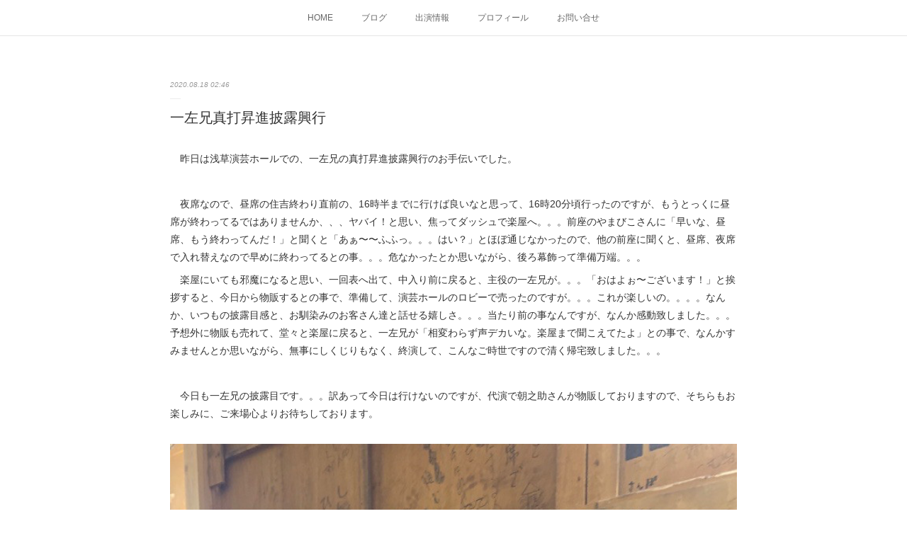

--- FILE ---
content_type: text/html; charset=utf-8
request_url: https://www.makure-ichizo.com/posts/9516924
body_size: 11736
content:
<!doctype html>

            <html lang="ja" data-reactroot=""><head><meta charSet="UTF-8"/><meta http-equiv="X-UA-Compatible" content="IE=edge"/><meta name="viewport" content="width=device-width,user-scalable=no,initial-scale=1.0,minimum-scale=1.0,maximum-scale=1.0"/><title data-react-helmet="true">一左兄真打昇進披露興行 | まくれ！！一蔵 －春風亭一蔵 公式サイト－</title><link data-react-helmet="true" rel="canonical" href="https://www.makure-ichizo.com/posts/9516924/"/><meta name="description" content="　昨日は浅草演芸ホールでの、一左兄の真打昇進披露興行のお手伝いでした。　夜席なので、昼席の住吉終わり直前の、16時半までに行けば良いなと思って、16時20分頃行ったのですが、もうとっくに昼席が終わって"/><meta property="fb:app_id" content="522776621188656"/><meta property="og:url" content="https://www.makure-ichizo.com/posts/9516924"/><meta property="og:type" content="article"/><meta property="og:title" content="一左兄真打昇進披露興行"/><meta property="og:description" content="　昨日は浅草演芸ホールでの、一左兄の真打昇進披露興行のお手伝いでした。　夜席なので、昼席の住吉終わり直前の、16時半までに行けば良いなと思って、16時20分頃行ったのですが、もうとっくに昼席が終わって"/><meta property="og:image" content="https://cdn.amebaowndme.com/madrid-prd/madrid-web/images/sites/202974/b10826e680dbbffdef7bf7a267cf8521_ba0af01671e239ecc60bd61b1380baf4.jpg"/><meta property="og:site_name" content="まくれ！！一蔵 －春風亭一蔵 公式サイト－"/><meta property="og:locale" content="ja_JP"/><meta name="twitter:card" content="summary_large_image"/><meta name="twitter:site" content="@amebaownd"/><meta name="twitter:title" content="一左兄真打昇進披露興行 | まくれ！！一蔵 －春風亭一蔵 公式サイト－"/><meta name="twitter:description" content="　昨日は浅草演芸ホールでの、一左兄の真打昇進披露興行のお手伝いでした。　夜席なので、昼席の住吉終わり直前の、16時半までに行けば良いなと思って、16時20分頃行ったのですが、もうとっくに昼席が終わって"/><meta name="twitter:image" content="https://cdn.amebaowndme.com/madrid-prd/madrid-web/images/sites/202974/b10826e680dbbffdef7bf7a267cf8521_ba0af01671e239ecc60bd61b1380baf4.jpg"/><meta name="twitter:app:id:iphone" content="911640835"/><meta name="twitter:app:url:iphone" content="amebaownd://public/sites/202974/posts/9516924"/><meta name="twitter:app:id:googleplay" content="jp.co.cyberagent.madrid"/><meta name="twitter:app:url:googleplay" content="amebaownd://public/sites/202974/posts/9516924"/><meta name="twitter:app:country" content="US"/><link rel="amphtml" href="https://amp.amebaownd.com/posts/9516924"/><link rel="alternate" type="application/rss+xml" title="まくれ！！一蔵 －春風亭一蔵 公式サイト－" href="https://www.makure-ichizo.com/rss.xml"/><link rel="alternate" type="application/atom+xml" title="まくれ！！一蔵 －春風亭一蔵 公式サイト－" href="https://www.makure-ichizo.com/atom.xml"/><link rel="sitemap" type="application/xml" title="Sitemap" href="/sitemap.xml"/><link href="https://static.amebaowndme.com/madrid-frontend/css/user.min-a66be375c.css" rel="stylesheet" type="text/css"/><link href="https://static.amebaowndme.com/madrid-frontend/css/malia/index.min-a66be375c.css" rel="stylesheet" type="text/css"/><link rel="icon" href="https://static.amebaowndme.com/madrid-frontend/images/app/common/favicon.ico"/><style id="site-colors" charSet="UTF-8">.u-nav-clr {
  color: #666666;
}
.u-nav-bdr-clr {
  border-color: #666666;
}
.u-nav-bg-clr {
  background-color: #ffffff;
}
.u-nav-bg-bdr-clr {
  border-color: #ffffff;
}
.u-site-clr {
  color: #333333;
}
.u-base-bg-clr {
  background-color: #ffffff;
}
.u-btn-clr {
  color: #bbbbbb;
}
.u-btn-clr:hover,
.u-btn-clr--active {
  color: rgba(187,187,187, 0.7);
}
.u-btn-clr--disabled,
.u-btn-clr:disabled {
  color: rgba(187,187,187, 0.5);
}
.u-btn-bdr-clr {
  border-color: #cccccc;
}
.u-btn-bdr-clr:hover,
.u-btn-bdr-clr--active {
  border-color: rgba(204,204,204, 0.7);
}
.u-btn-bdr-clr--disabled,
.u-btn-bdr-clr:disabled {
  border-color: rgba(204,204,204, 0.5);
}
.u-btn-bg-clr {
  background-color: #cccccc;
}
.u-btn-bg-clr:hover,
.u-btn-bg-clr--active {
  background-color: rgba(204,204,204, 0.7);
}
.u-btn-bg-clr--disabled,
.u-btn-bg-clr:disabled {
  background-color: rgba(204,204,204, 0.5);
}
.u-txt-clr {
  color: #333333;
}
.u-txt-clr--lv1 {
  color: rgba(51,51,51, 0.7);
}
.u-txt-clr--lv2 {
  color: rgba(51,51,51, 0.5);
}
.u-txt-clr--lv3 {
  color: rgba(51,51,51, 0.3);
}
.u-txt-bg-clr {
  background-color: #eaeaea;
}
.u-lnk-clr,
.u-clr-area a {
  color: #72b1b3;
}
.u-lnk-clr:visited,
.u-clr-area a:visited {
  color: rgba(114,177,179, 0.7);
}
.u-lnk-clr:hover,
.u-clr-area a:hover {
  color: rgba(114,177,179, 0.5);
}
.u-ttl-blk-clr {
  color: #333333;
}
.u-ttl-blk-bdr-clr {
  border-color: #333333;
}
.u-ttl-blk-bdr-clr--lv1 {
  border-color: #d6d6d6;
}
.u-bdr-clr {
  border-color: #ebebeb;
}
.u-acnt-bdr-clr {
  border-color: #ffffff;
}
.u-acnt-bg-clr {
  background-color: #ffffff;
}
body {
  background-color: #ffffff;
}
blockquote {
  color: rgba(51,51,51, 0.7);
  border-left-color: #ebebeb;
};</style><style id="user-css" charSet="UTF-8">;</style><style media="screen and (max-width: 800px)" id="user-sp-css" charSet="UTF-8">;</style><script>
              (function(i,s,o,g,r,a,m){i['GoogleAnalyticsObject']=r;i[r]=i[r]||function(){
              (i[r].q=i[r].q||[]).push(arguments)},i[r].l=1*new Date();a=s.createElement(o),
              m=s.getElementsByTagName(o)[0];a.async=1;a.src=g;m.parentNode.insertBefore(a,m)
              })(window,document,'script','//www.google-analytics.com/analytics.js','ga');
            </script></head><body id="mdrd-a66be375c" class="u-txt-clr u-base-bg-clr theme-malia plan-premium hide-owndbar "><noscript><iframe src="//www.googletagmanager.com/ns.html?id=GTM-PXK9MM" height="0" width="0" style="display:none;visibility:hidden"></iframe></noscript><script>
            (function(w,d,s,l,i){w[l]=w[l]||[];w[l].push({'gtm.start':
            new Date().getTime(),event:'gtm.js'});var f=d.getElementsByTagName(s)[0],
            j=d.createElement(s),dl=l!='dataLayer'?'&l='+l:'';j.async=true;j.src=
            '//www.googletagmanager.com/gtm.js?id='+i+dl;f.parentNode.insertBefore(j,f);
            })(window,document, 'script', 'dataLayer', 'GTM-PXK9MM');
            </script><div id="content"><div class="page" data-reactroot=""><div class="page__outer"><div class="page__inner u-base-bg-clr"><div role="navigation" class="common-header__outer u-nav-bg-clr"><input type="checkbox" id="header-switch" class="common-header__switch"/><div class="common-header"><div class="common-header__inner js-nav-overflow-criterion"><ul class="common-header__nav common-header-nav"><li class="common-header-nav__item js-nav-item "><a target="" class="u-nav-clr" href="/">HOME</a></li><li class="common-header-nav__item js-nav-item "><a target="" class="u-nav-clr" href="/pages/638473/blog">ブログ</a></li><li class="common-header-nav__item js-nav-item "><a target="" class="u-nav-clr" href="/pages/642080/page_201609151854">出演情報</a></li><li class="common-header-nav__item js-nav-item "><a target="" class="u-nav-clr" href="/pages/638474/menu">プロフィール</a></li><li class="common-header-nav__item js-nav-item "><a target="" class="u-nav-clr" href="/pages/640686/page_201609142320">お問い合せ</a></li></ul></div><label class="common-header__more u-nav-bdr-clr" for="header-switch"><span class="u-nav-bdr-clr"><span class="u-nav-bdr-clr"><span class="u-nav-bdr-clr"></span></span></span></label></div></div><div><div role="main" class="page__main-outer u-base-bg-clr"><div class="page__main page__main--blog-detail"><div class="section"><div class="page__main--blog-detail"><div class="blog-article-outer"><article class="blog-article"><div class="blog-article__inner"><div class="blog-article__header"><time class="blog-article__date u-txt-clr u-txt-clr--lv2 u-bdr-clr" dateTime="2020-08-18T02:46:30Z">2020.08.18 02:46</time></div><div class="blog-article__content"><div class="blog-article__title blog-title"><h1 class="blog-title__text u-txt-clr">一左兄真打昇進披露興行</h1></div><div class="blog-article__body blog-body"><div class="blog-body__item"><div><div class="blog-body__text u-txt-clr u-clr-area" data-block-type="text"><div>　昨日は浅草演芸ホールでの、一左兄の真打昇進披露興行のお手伝いでした。</div><div><br></div><div>　夜席なので、昼席の住吉終わり直前の、16時半までに行けば良いなと思って、16時20分頃行ったのですが、もうとっくに昼席が終わってるではありませんか、、、ヤバイ！と思い、焦ってダッシュで楽屋へ。。。前座のやまびこさんに「早いな、昼席、もう終わってんだ！」と聞くと「あぁ〜〜ふふっ。。。はい？」とほぼ通じなかったので、他の前座に聞くと、昼席、夜席で入れ替えなので早めに終わってるとの事。。。危なかったとか思いながら、後ろ幕飾って準備万端。。。</div><div>　楽屋にいても邪魔になると思い、一回表へ出て、中入り前に戻ると、主役の一左兄が。。。「おはよぉ〜ございます！」と挨拶すると、今日から物販するとの事で、準備して、演芸ホールのロビーで売ったのですが。。。これが楽しいの。。。。なんか、いつもの披露目感と、お馴染みのお客さん達と話せる嬉しさ。。。当たり前の事なんですが、なんか感動致しました。。。予想外に物販も売れて、堂々と楽屋に戻ると、一左兄が「相変わらず声デカいな。楽屋まで聞こえてたよ」との事で、なんかすみませんとか思いながら、無事にしくじりもなく、終演して、こんなご時世ですので清く帰宅致しました。。。</div><div><br></div><div>　今日も一左兄の披露目です。。。訳あって今日は行けないのですが、代演で朝之助さんが物販しておりますので、そちらもお楽しみに、ご来場心よりお待ちしております。</div></div></div></div><div class="blog-body__item"><div><div class="img img__item--"><div><img alt=""/></div></div></div></div><div class="blog-body__item"><div><div class="img img__item--"><div><img alt=""/></div></div></div></div><div class="blog-body__item"><div><div class="img img__item--"><div><img alt=""/></div></div></div></div></div></div><div class="blog-article__footer"><div class="bloginfo"><div class="bloginfo__category bloginfo-category"><ul class="bloginfo-category__list bloginfo-category-list"><li class="bloginfo-category-list__item"><a class="u-txt-clr u-txt-clr--lv2" href="/posts/categories/304517">落語<!-- -->(<!-- -->2251<!-- -->)</a></li></ul></div></div><div class="reblog-btn-outer"><button style="display:block" class="reblog-count u-txt-clr--lv2">1<!-- --> <!-- -->リブログ</button><div class="reblog-btn-body"><button class="reblog-btn"><span class="reblog-btn__inner"><span class="icon icon--reblog2"></span></span></button></div></div></div></div><div class="complementary-outer complementary-outer--slot2"><div class="complementary complementary--shareButton "><div class="block-type--shareButton"><div class="share share--filled share--filled-4"><button class="share__btn--facebook share__btn share__btn--filled"><span aria-hidden="true" class="icon--facebook icon"></span></button><button class="share__btn--twitter share__btn share__btn--filled"><span aria-hidden="true" class="icon--twitter icon"></span></button><button class="share__btn--nanagogo share__btn share__btn--filled"><span aria-hidden="true" class="icon--nanagogo icon"></span></button></div></div></div><div class="complementary complementary--siteFollow "><div class="block-type--siteFollow"><div class="site-follow u-bdr-clr"><div class="site-follow__img"><div><img alt=""/></div></div><div class="site-follow__body"><p class="site-follow__title u-txt-clr"><span class="site-follow__title-inner ">まくれ！！一蔵 －春風亭一蔵 公式サイト－</span></p><p class="site-follow__text u-txt-clr u-txt-clr--lv1">一般社団法人落語協会所属　落語家　春風亭一蔵の公式サイトです。
落語会情報、日頃のボートレース（競艇）の勝敗などを更新します。


photo by renji tachibana</p><div class="site-follow__btn-outer"><button class="site-follow__btn site-follow__btn--yet"><div class="site-follow__btn-text"><span aria-hidden="true" class="site-follow__icon icon icon--plus"></span>フォロー</div></button></div></div></div></div></div><div class="complementary complementary--relatedPosts "><div class="block-type--relatedPosts"></div></div><div class="complementary complementary--postPrevNext "><div class="block-type--postPrevNext"><div class="pager pager--type1"><ul class="pager__list"><li class="pager__item pager__item--prev pager__item--bg"><a class="pager__item-inner " style="background-image:url(https://cdn.amebaowndme.com/madrid-prd/madrid-web/images/sites/202974/a6b67d4ead98cec37f6c335ba54de1aa_f9f3a59e96e6da5885b700d1dc88464e.jpg?width=400)" href="/posts/9547802"><time class="pager__date " dateTime="2020-08-19T01:22:48Z">2020.08.19 01:22</time><div><span class="pager__description ">夏の風物詩。</span></div><span aria-hidden="true" class="pager__icon icon icon--disclosure-l4 "></span></a></li><li class="pager__item pager__item--next pager__item--bg"><a class="pager__item-inner " style="background-image:url(https://cdn.amebaowndme.com/madrid-prd/madrid-web/images/sites/202974/efe20b76ae9dd1030a3706d817e9c29e_2bbd322e2b37d38b37ded2853d821335.jpg?width=400)" href="/posts/9486659"><time class="pager__date " dateTime="2020-08-17T02:50:55Z">2020.08.17 02:50</time><div><span class="pager__description ">福岡からの帰り</span></div><span aria-hidden="true" class="pager__icon icon icon--disclosure-r4 "></span></a></li></ul></div></div></div></div><div class="blog-article__comment"><div class="comment-list js-comment-list" style="display:none"><div><p class="comment-count u-txt-clr u-txt-clr--lv2"><span>0</span>コメント</p><ul><li class="comment-list__item comment-item js-comment-form"><div class="comment-item__body"><form class="comment-item__form u-bdr-clr "><div class="comment-item__form-head"><textarea type="text" id="post-comment" maxLength="1100" placeholder="コメントする..." class="comment-item__input"></textarea></div><div class="comment-item__form-foot"><p class="comment-item__count-outer"><span class="comment-item__count ">1000</span> / 1000</p><button type="submit" disabled="" class="comment-item__submit">投稿</button></div></form></div></li></ul></div></div></div><div class="pswp" tabindex="-1" role="dialog" aria-hidden="true"><div class="pswp__bg"></div><div class="pswp__scroll-wrap"><div class="pswp__container"><div class="pswp__item"></div><div class="pswp__item"></div><div class="pswp__item"></div></div><div class="pswp__ui pswp__ui--hidden"><div class="pswp__top-bar"><div class="pswp__counter"></div><button class="pswp__button pswp__button--close" title="Close (Esc)"></button><button class="pswp__button pswp__button--share" title="Share"></button><button class="pswp__button pswp__button--fs" title="Toggle fullscreen"></button><button class="pswp__button pswp__button--zoom" title="Zoom in/out"></button><div class="pswp__preloader"><div class="pswp__preloader__icn"><div class="pswp__preloader__cut"><div class="pswp__preloader__donut"></div></div></div></div></div><div class="pswp__share-modal pswp__share-modal--hidden pswp__single-tap"><div class="pswp__share-tooltip"></div></div><div class="pswp__button pswp__button--close pswp__close"><span class="pswp__close__item pswp__close"></span><span class="pswp__close__item pswp__close"></span></div><div class="pswp__bottom-bar"><button class="pswp__button pswp__button--arrow--left js-lightbox-arrow" title="Previous (arrow left)"></button><button class="pswp__button pswp__button--arrow--right js-lightbox-arrow" title="Next (arrow right)"></button></div><div class=""><div class="pswp__caption"><div class="pswp__caption"></div><div class="pswp__caption__link"><a class="js-link"></a></div></div></div></div></div></div></article></div></div></div></div></div></div><footer role="contentinfo" class="page__footer footer" style="opacity:1 !important;visibility:visible !important;text-indent:0 !important;overflow:visible !important;position:static !important"><div class="footer__inner u-bdr-clr " style="opacity:1 !important;visibility:visible !important;text-indent:0 !important;overflow:visible !important;display:block !important;transform:none !important"><div class="footer__item u-bdr-clr" style="opacity:1 !important;visibility:visible !important;text-indent:0 !important;overflow:visible !important;display:block !important;transform:none !important"><p class="footer__copyright u-font"><small class="u-txt-clr u-txt-clr--lv2 u-font" style="color:rgba(51,51,51, 0.5) !important">Copyright ©Syunputei-Ichizo All rights reserved.</small></p></div></div></footer></div></div><div class="toast"></div></div></div><script charSet="UTF-8">window.mdrdEnv="prd";</script><script charSet="UTF-8">window.INITIAL_STATE={"authenticate":{"authCheckCompleted":false,"isAuthorized":false},"blogPostReblogs":{},"category":{},"currentSite":{"fetching":false,"status":null,"site":{}},"shopCategory":{},"categories":{},"notifications":{},"page":{},"paginationTitle":{},"postArchives":{},"postComments":{"9516924":{"data":[],"pagination":{"total":0,"offset":0,"limit":0,"cursors":{"after":"","before":""}},"fetching":false},"submitting":false,"postStatus":null},"postDetail":{"postDetail-blogPostId:9516924":{"fetching":false,"loaded":true,"meta":{"code":200},"data":{"id":"9516924","userId":"292157","siteId":"202974","status":"publish","title":"一左兄真打昇進披露興行","contents":[{"type":"text","format":"html","value":"\u003Cdiv\u003E　昨日は浅草演芸ホールでの、一左兄の真打昇進披露興行のお手伝いでした。\u003C\u002Fdiv\u003E\u003Cdiv\u003E\u003Cbr\u003E\u003C\u002Fdiv\u003E\u003Cdiv\u003E　夜席なので、昼席の住吉終わり直前の、16時半までに行けば良いなと思って、16時20分頃行ったのですが、もうとっくに昼席が終わってるではありませんか、、、ヤバイ！と思い、焦ってダッシュで楽屋へ。。。前座のやまびこさんに「早いな、昼席、もう終わってんだ！」と聞くと「あぁ〜〜ふふっ。。。はい？」とほぼ通じなかったので、他の前座に聞くと、昼席、夜席で入れ替えなので早めに終わってるとの事。。。危なかったとか思いながら、後ろ幕飾って準備万端。。。\u003C\u002Fdiv\u003E\u003Cdiv\u003E　楽屋にいても邪魔になると思い、一回表へ出て、中入り前に戻ると、主役の一左兄が。。。「おはよぉ〜ございます！」と挨拶すると、今日から物販するとの事で、準備して、演芸ホールのロビーで売ったのですが。。。これが楽しいの。。。。なんか、いつもの披露目感と、お馴染みのお客さん達と話せる嬉しさ。。。当たり前の事なんですが、なんか感動致しました。。。予想外に物販も売れて、堂々と楽屋に戻ると、一左兄が「相変わらず声デカいな。楽屋まで聞こえてたよ」との事で、なんかすみませんとか思いながら、無事にしくじりもなく、終演して、こんなご時世ですので清く帰宅致しました。。。\u003C\u002Fdiv\u003E\u003Cdiv\u003E\u003Cbr\u003E\u003C\u002Fdiv\u003E\u003Cdiv\u003E　今日も一左兄の披露目です。。。訳あって今日は行けないのですが、代演で朝之助さんが物販しておりますので、そちらもお楽しみに、ご来場心よりお待ちしております。\u003C\u002Fdiv\u003E"},{"type":"image","fit":true,"scale":1,"align":"","url":"https:\u002F\u002Fcdn.amebaowndme.com\u002Fmadrid-prd\u002Fmadrid-web\u002Fimages\u002Fsites\u002F202974\u002Fb10826e680dbbffdef7bf7a267cf8521_ba0af01671e239ecc60bd61b1380baf4.jpg","link":"","width":720,"height":960,"target":"_blank","lightboxIndex":0},{"type":"image","fit":true,"scale":1,"align":"","url":"https:\u002F\u002Fcdn.amebaowndme.com\u002Fmadrid-prd\u002Fmadrid-web\u002Fimages\u002Fsites\u002F202974\u002F57df6c6b3fac0d7d6d5dbb1d60812af8_27fab1734f8fa67d5c8ebdaa07009105.jpg","link":"","width":720,"height":960,"target":"_blank","lightboxIndex":1},{"type":"image","fit":true,"scale":1,"align":"","url":"https:\u002F\u002Fcdn.amebaowndme.com\u002Fmadrid-prd\u002Fmadrid-web\u002Fimages\u002Fsites\u002F202974\u002F2e16759cd90f5e4cab5f22d519d88288_a085992338dcfe777147649a656fd89d.jpg","link":"","width":720,"height":960,"target":"_blank","lightboxIndex":2}],"urlPath":"","publishedUrl":"https:\u002F\u002Fwww.makure-ichizo.com\u002Fposts\u002F9516924","ogpDescription":"","ogpImageUrl":"","contentFiltered":"","viewCount":0,"commentCount":0,"reblogCount":1,"prevBlogPost":{"id":"9547802","title":"夏の風物詩。","summary":"　昨日は一左兄の披露目でした。。。番頭の私が、訳あって行けませんでしたと、ブログで書きましたが、その訳とは、、、、、痛風でした。。。　毎年、暑い夏限定で出る、痛風の発作。大波、小波とあるのですが、ここ近年は、正直、なっても小波くらいですんでおりまして、私のような10年以上の痛風亭としては、まぁ〜大丈夫と思ってて。。。。レベルが10まであるとしたら、行って5くらいだしってんで完全になめてました。。。。　若松ボート行ったあたりから、ヤバイかなと思ってました。。。レベル1くらいの、ノック程度来てましたが、まぁ〜このくらいならと、久々の旅だし、色々と見ようと、炎天下の中、汗だくで歩き回って、水分補給しないでビールに豚骨ラーメン、、、、これが一番ダメなんです。。。福岡から帰ってきて、翌日、痛風レベルが4まで上がってて、ここで痛風初心者の方なら、まずい！！めっちゃ痛い！！なにこれ〜〜！！捻挫！！となりますが、痛風有段者の私にとっては、レベル4は歩けるし、この感じなら、行っても5で済むだろうと、一蔵内閣は完全に舐めきって、緊急事態宣言ではなく、警戒警報程度でとめてました。。。　しかし、これが大きな間違いで、昨日、朝起きたら、左足がレベル8、右足がレベル6という、一気に跳ね上がってて、久々のレベル8以上に自分でも驚き、さらに言うと、痛風人生初の両足に出ると言う。。。。。ここで一蔵政府は、すぐに緊急事態宣言を出しましたが、時すでに遅し、家から一歩も出ずに、何度も水飲んでは、はばかり行って、できる範囲で自分で足つぼマッサージを繰り返しますが、なかなか良くならない。。。。もちろん昨日は当然ですが、禁酒して、、、とにかく、20日11時開演、野方グリーン寄席の独演に間に合わすために昨日は必死で治そうとして、、、、、最善を尽くしました。。。そして今朝を迎えましたが、、、、左足はレベル5に下がりましたが、、、右足がレベル7へ。。。。　まだ痛いは痛いのですが、少し良い兆候で、今回はおそらく、レベル8マックスで、左は治りつつある、一方、右もきょうがマックスで明日は、、、、という見立てを出しました。。。。さぁ〜〜今日、もう一日、休みですので、家で過ごして最善を尽くします。。。明日どうなってるかは、野方のグリーン寄席11時開演。。。心よりご来場お待ちしております！！って宣伝みたいになってますが、、、、痛いのよぉ〜〜多少明かりが見えてきましたので、明日はなんとかします！！","imageUrl":"https:\u002F\u002Fcdn.amebaowndme.com\u002Fmadrid-prd\u002Fmadrid-web\u002Fimages\u002Fsites\u002F202974\u002Fa6b67d4ead98cec37f6c335ba54de1aa_f9f3a59e96e6da5885b700d1dc88464e.jpg","publishedAt":"2020-08-19T01:22:48Z"},"nextBlogPost":{"id":"9486659","title":"福岡からの帰り","summary":"　昨日は、13時の便で福岡より、帰るだけでした。。。10時に、中洲のホテルをチェックアウトして、12時に空港着けば良いかってんで、さぁ〜〜2時間、何しようかと考えてると、思い出しました。。。前日、艇くんが「明日、飛行機で帰るなら、空港近くの天ぷらのひらお！ここ寄って帰ってね、美味しいから！空港からも近くて、車で5分かからないから！」と言ってたのを。。。　よっしゃー！！地元の人が言うなら間違いない！！と気合い満々で、地下鉄乗って空港へ。とりあえず、チェックインして、荷物預けて、よぉ〜〜し！車で5分！楽勝じゃ！歩いて行こう！！と炎天下の中、天ぷらのひらおに向かって歩いたのですが、、、、、こっちの人の車で5分、、、、、なめてました。。。。歩いて25分の道のり。。。しかも空港沿いの、一本道で、日陰がないの。。。『かぼちゃや』の与太郎の、心持ちになりながら、汗だくで、なんとか到着。。。　よし、開店11時の10分前じゃ、サッと食って戻れば余裕で間に合う！！と思ったのですが、なんと、そこには40人以上の長蛇の列！！これはいくらなんでも、並んでたら間に合わない、と断念。。。隣を見ると、牧のうどんと、一幸舎というラーメン屋さんの看板が、よし！！ラーメンに切り替えよう！！と、一幸舎さんに、入ると威勢の良い感じで「らっしゃーやせ！！」の声が、この手の店で不味い店ありません！！すぐに、豚骨ラーメンとミニ焼飯を注文。。。まず先にミニ焼飯が来て、食べたのですが、これが美味いのなんの！！今年一番の炒飯！！めちゃ美味しくて、そのあとすぐに豚骨ラーメンも来て、これも、もちろん美味い！！すぐにたいらげて、、、、こうなると迷います。。。。替え玉するか否か。。。。スープは十分に残ってます。。。。。どうするか。。。。迷った挙句、せっかく来てんだから、ヨッシャー！！替え玉だ！！と、、、、すぐに会計して、隣の牧のうどんへ。カウンターへ座って「替え玉くだ、、、、ゴボ天うどん！！」オーダーして待つ事、1分、すぐに来て、一口、、、、これも美味い！！九州大好き！！とか思いながら、二軒ハシゴして、帰りはのんびり30分かけて空港まで戻りました。。。皆さま、覚えといて下さい。。。デブサミットメンバー的には、二軒ハシゴして麺食べる事を替え玉と言います。。。。ちなみに替え玉分はカロリーゼロです。。。。　今日は皆さん！一左兄の披露興行ですよ！浅草です。。。浅草は通常、昼席での披露目ですが、この芝居は、昼席が住吉ですから、夜席での開催です！お間違えのないよう、ご来場心よりお待ちしております。。。。","imageUrl":"https:\u002F\u002Fcdn.amebaowndme.com\u002Fmadrid-prd\u002Fmadrid-web\u002Fimages\u002Fsites\u002F202974\u002Fefe20b76ae9dd1030a3706d817e9c29e_2bbd322e2b37d38b37ded2853d821335.jpg","publishedAt":"2020-08-17T02:50:55Z"},"rebloggedPost":false,"blogCategories":[{"id":"304517","siteId":"202974","label":"落語","publishedCount":2251,"createdAt":"2016-09-13T10:54:11Z","updatedAt":"2025-08-08T02:54:13Z"}],"user":{"id":"292157","nickname":"春風亭一蔵","description":"","official":false,"photoUrl":"https:\u002F\u002Fprofile-api.ameba.jp\u002Fv2\u002Fas\u002Fme20ae325a8de73075c244f302213052a280d427\u002FprofileImage?cat=300","followingCount":1,"createdAt":"2016-09-13T04:17:32Z","updatedAt":"2026-01-14T08:05:18Z"},"updateUser":{"id":"292157","nickname":"春風亭一蔵","description":"","official":false,"photoUrl":"https:\u002F\u002Fprofile-api.ameba.jp\u002Fv2\u002Fas\u002Fme20ae325a8de73075c244f302213052a280d427\u002FprofileImage?cat=300","followingCount":1,"createdAt":"2016-09-13T04:17:32Z","updatedAt":"2026-01-14T08:05:18Z"},"comments":{"pagination":{"total":0,"offset":0,"limit":0,"cursors":{"after":"","before":""}},"data":[]},"publishedAt":"2020-08-18T02:46:30Z","createdAt":"2020-08-18T02:48:28Z","updatedAt":"2020-08-18T02:48:28Z","version":1}}},"postList":{},"shopList":{},"shopItemDetail":{},"pureAd":{},"keywordSearch":{},"proxyFrame":{"loaded":false},"relatedPostList":{},"route":{"route":{"path":"\u002Fposts\u002F:blog_post_id","component":function Connect(props, context) {
        _classCallCheck(this, Connect);

        var _this = _possibleConstructorReturn(this, _Component.call(this, props, context));

        _this.version = version;
        _this.store = props.store || context.store;

        (0, _invariant2["default"])(_this.store, 'Could not find "store" in either the context or ' + ('props of "' + connectDisplayName + '". ') + 'Either wrap the root component in a <Provider>, ' + ('or explicitly pass "store" as a prop to "' + connectDisplayName + '".'));

        var storeState = _this.store.getState();
        _this.state = { storeState: storeState };
        _this.clearCache();
        return _this;
      },"route":{"id":"0","type":"blog_post_detail","idForType":"0","title":"","urlPath":"\u002Fposts\u002F:blog_post_id","isHomePage":false}},"params":{"blog_post_id":"9516924"},"location":{"pathname":"\u002Fposts\u002F9516924","search":"","hash":"","action":"POP","key":"ajibcg","query":{}}},"siteConfig":{"tagline":"一般社団法人落語協会所属　落語家　春風亭一蔵の公式サイトです。\n落語会情報、日頃のボートレース（競艇）の勝敗などを更新します。\n\n\nphoto by renji tachibana","title":"まくれ！！一蔵 －春風亭一蔵 公式サイト－","copyright":"Copyright ©Syunputei-Ichizo All rights reserved.","iconUrl":"https:\u002F\u002Fstatic.amebaowndme.com\u002Fmadrid-static\u002Fplaceholder\u002Fsite-icons\u002Fm.png","logoUrl":"","coverImageUrl":"https:\u002F\u002Fcdn.amebaowndme.com\u002Fmadrid-prd\u002Fmadrid-web\u002Fimages\u002Fsites\u002F202974\u002F2cd883a6514d2312814f8a00e0c7fd2f_5804b7a6b62ef69968fa6c1eca7bc0ef.jpg","homePageId":"638475","siteId":"202974","siteCategoryIds":[],"themeId":"5","theme":"malia","shopId":"","openedShop":false,"shop":{"law":{"userType":"","corporateName":"","firstName":"","lastName":"","zipCode":"","prefecture":"","address":"","telNo":"","aboutContact":"","aboutPrice":"","aboutPay":"","aboutService":"","aboutReturn":""},"privacyPolicy":{"operator":"","contact":"","collectAndUse":"","restrictionToThirdParties":"","supervision":"","disclosure":"","cookie":""}},"user":{"id":"292157","nickname":"春風亭一蔵","photoUrl":"","createdAt":"2016-09-13T04:17:32Z","updatedAt":"2026-01-14T08:05:18Z"},"commentApproval":"reject","plan":{"id":"6","name":"premium-annual","ownd_header":true,"powered_by":true,"pure_ads":true},"verifiedType":"general","navigations":[{"title":"HOME","urlPath":".\u002F","target":"_self","pageId":"638475"},{"title":"ブログ","urlPath":".\u002Fpages\u002F638473\u002Fblog","target":"_self","pageId":"638473"},{"title":"出演情報","urlPath":".\u002Fpages\u002F642080\u002Fpage_201609151854","target":"_self","pageId":"642080"},{"title":"プロフィール","urlPath":".\u002Fpages\u002F638474\u002Fmenu","target":"_self","pageId":"638474"},{"title":"お問い合せ","urlPath":".\u002Fpages\u002F640686\u002Fpage_201609142320","target":"_self","pageId":"640686"}],"routings":[{"id":"0","type":"blog","idForType":"0","title":"","urlPath":"\u002Fposts\u002Fpage\u002F:page_num","isHomePage":false},{"id":"0","type":"blog_post_archive","idForType":"0","title":"","urlPath":"\u002Fposts\u002Farchives\u002F:yyyy\u002F:mm","isHomePage":false},{"id":"0","type":"blog_post_archive","idForType":"0","title":"","urlPath":"\u002Fposts\u002Farchives\u002F:yyyy\u002F:mm\u002Fpage\u002F:page_num","isHomePage":false},{"id":"0","type":"blog_post_category","idForType":"0","title":"","urlPath":"\u002Fposts\u002Fcategories\u002F:category_id","isHomePage":false},{"id":"0","type":"blog_post_category","idForType":"0","title":"","urlPath":"\u002Fposts\u002Fcategories\u002F:category_id\u002Fpage\u002F:page_num","isHomePage":false},{"id":"0","type":"author","idForType":"0","title":"","urlPath":"\u002Fauthors\u002F:user_id","isHomePage":false},{"id":"0","type":"author","idForType":"0","title":"","urlPath":"\u002Fauthors\u002F:user_id\u002Fpage\u002F:page_num","isHomePage":false},{"id":"0","type":"blog_post_category","idForType":"0","title":"","urlPath":"\u002Fposts\u002Fcategory\u002F:category_id","isHomePage":false},{"id":"0","type":"blog_post_category","idForType":"0","title":"","urlPath":"\u002Fposts\u002Fcategory\u002F:category_id\u002Fpage\u002F:page_num","isHomePage":false},{"id":"0","type":"blog_post_detail","idForType":"0","title":"","urlPath":"\u002Fposts\u002F:blog_post_id","isHomePage":false},{"id":"0","type":"keywordSearch","idForType":"0","title":"","urlPath":"\u002Fsearch\u002Fq\u002F:query","isHomePage":false},{"id":"0","type":"keywordSearch","idForType":"0","title":"","urlPath":"\u002Fsearch\u002Fq\u002F:query\u002Fpage\u002F:page_num","isHomePage":false},{"id":"642080","type":"static","idForType":"0","title":"出演情報","urlPath":"\u002Fpages\u002F642080\u002F","isHomePage":false},{"id":"642080","type":"static","idForType":"0","title":"出演情報","urlPath":"\u002Fpages\u002F642080\u002F:url_path","isHomePage":false},{"id":"640686","type":"static","idForType":"0","title":"お問い合せ","urlPath":"\u002Fpages\u002F640686\u002F","isHomePage":false},{"id":"640686","type":"static","idForType":"0","title":"お問い合せ","urlPath":"\u002Fpages\u002F640686\u002F:url_path","isHomePage":false},{"id":"638475","type":"blog","idForType":"0","title":"HOME","urlPath":"\u002Fpages\u002F638475\u002F","isHomePage":true},{"id":"638475","type":"blog","idForType":"0","title":"HOME","urlPath":"\u002Fpages\u002F638475\u002F:url_path","isHomePage":true},{"id":"638474","type":"static","idForType":"0","title":"プロフィール","urlPath":"\u002Fpages\u002F638474\u002F","isHomePage":false},{"id":"638474","type":"static","idForType":"0","title":"プロフィール","urlPath":"\u002Fpages\u002F638474\u002F:url_path","isHomePage":false},{"id":"638473","type":"blog","idForType":"0","title":"ブログ","urlPath":"\u002Fpages\u002F638473\u002F","isHomePage":false},{"id":"638473","type":"blog","idForType":"0","title":"ブログ","urlPath":"\u002Fpages\u002F638473\u002F:url_path","isHomePage":false},{"id":"638475","type":"blog","idForType":"0","title":"HOME","urlPath":"\u002F","isHomePage":true}],"siteColors":{"navigationBackground":"#ffffff","navigationText":"#666666","siteTitleText":"#333333","background":"#ffffff","buttonBackground":"#cccccc","buttonText":"#bbbbbb","text":"#333333","link":"#72b1b3","titleBlock":"#333333","border":"#ebebeb","accent":"#ffffff"},"wovnioAttribute":"","useAuthorBlock":false,"twitterHashtags":"","createdAt":"2016-09-13T07:51:40Z","seoTitle":"まくれ！！一蔵　－春風亭一蔵公式サイト－","isPreview":false,"siteCategory":[],"previewPost":null,"previewShopItem":null,"hasAmebaIdConnection":true,"serverTime":"2026-01-30T16:24:30Z","complementaries":{"1":{"contents":{"layout":{"rows":[{"columns":[{"blocks":[]}]}]}},"created_at":"2016-09-19T08:58:04Z","updated_at":"2016-09-19T09:19:54Z"},"2":{"contents":{"layout":{"rows":[{"columns":[{"blocks":[{"type":"shareButton","design":"filled","providers":["facebook","twitter","nanagogo","line"]},{"type":"siteFollow","description":""},{"type":"relatedPosts","layoutType":"listl","showHeading":true,"heading":"関連記事","limit":3},{"type":"postPrevNext","showImage":true}]}]}]}},"created_at":"2016-09-13T07:51:40Z","updated_at":"2016-09-19T09:19:54Z"},"3":{"contents":{"layout":{"rows":[{"columns":[{"blocks":[]}]}]}},"created_at":"2016-09-19T08:58:04Z","updated_at":"2016-09-19T09:19:54Z"},"4":{"contents":{"layout":{"rows":[{"columns":[{"blocks":[]}]}]}},"created_at":"2016-09-19T08:58:04Z","updated_at":"2016-09-19T09:19:54Z"},"11":{"contents":{"layout":{"rows":[{"columns":[{"blocks":[{"type":"siteFollow","description":""},{"type":"post","mode":"summary","title":"記事一覧","buttonTitle":"","limit":5,"layoutType":"sidebarm","categoryIds":"","showTitle":true,"showButton":true,"sortType":"recent"},{"type":"postsCategory","heading":"カテゴリ","showHeading":true,"showCount":true,"design":"tagcloud"},{"type":"postsArchive","heading":"アーカイブ","showHeading":true,"design":"accordion"},{"type":"keywordSearch","heading":"","showHeading":false}]}]}]}},"created_at":"2016-09-13T07:51:40Z","updated_at":"2016-09-13T07:51:40Z"}},"siteColorsCss":".u-nav-clr {\n  color: #666666;\n}\n.u-nav-bdr-clr {\n  border-color: #666666;\n}\n.u-nav-bg-clr {\n  background-color: #ffffff;\n}\n.u-nav-bg-bdr-clr {\n  border-color: #ffffff;\n}\n.u-site-clr {\n  color: #333333;\n}\n.u-base-bg-clr {\n  background-color: #ffffff;\n}\n.u-btn-clr {\n  color: #bbbbbb;\n}\n.u-btn-clr:hover,\n.u-btn-clr--active {\n  color: rgba(187,187,187, 0.7);\n}\n.u-btn-clr--disabled,\n.u-btn-clr:disabled {\n  color: rgba(187,187,187, 0.5);\n}\n.u-btn-bdr-clr {\n  border-color: #cccccc;\n}\n.u-btn-bdr-clr:hover,\n.u-btn-bdr-clr--active {\n  border-color: rgba(204,204,204, 0.7);\n}\n.u-btn-bdr-clr--disabled,\n.u-btn-bdr-clr:disabled {\n  border-color: rgba(204,204,204, 0.5);\n}\n.u-btn-bg-clr {\n  background-color: #cccccc;\n}\n.u-btn-bg-clr:hover,\n.u-btn-bg-clr--active {\n  background-color: rgba(204,204,204, 0.7);\n}\n.u-btn-bg-clr--disabled,\n.u-btn-bg-clr:disabled {\n  background-color: rgba(204,204,204, 0.5);\n}\n.u-txt-clr {\n  color: #333333;\n}\n.u-txt-clr--lv1 {\n  color: rgba(51,51,51, 0.7);\n}\n.u-txt-clr--lv2 {\n  color: rgba(51,51,51, 0.5);\n}\n.u-txt-clr--lv3 {\n  color: rgba(51,51,51, 0.3);\n}\n.u-txt-bg-clr {\n  background-color: #eaeaea;\n}\n.u-lnk-clr,\n.u-clr-area a {\n  color: #72b1b3;\n}\n.u-lnk-clr:visited,\n.u-clr-area a:visited {\n  color: rgba(114,177,179, 0.7);\n}\n.u-lnk-clr:hover,\n.u-clr-area a:hover {\n  color: rgba(114,177,179, 0.5);\n}\n.u-ttl-blk-clr {\n  color: #333333;\n}\n.u-ttl-blk-bdr-clr {\n  border-color: #333333;\n}\n.u-ttl-blk-bdr-clr--lv1 {\n  border-color: #d6d6d6;\n}\n.u-bdr-clr {\n  border-color: #ebebeb;\n}\n.u-acnt-bdr-clr {\n  border-color: #ffffff;\n}\n.u-acnt-bg-clr {\n  background-color: #ffffff;\n}\nbody {\n  background-color: #ffffff;\n}\nblockquote {\n  color: rgba(51,51,51, 0.7);\n  border-left-color: #ebebeb;\n}","siteFont":{"id":"8","name":"Cutive Mono"},"siteCss":"","siteSpCss":"","meta":{"Title":"一左兄真打昇進披露興行 | まくれ！！一蔵　－春風亭一蔵公式サイト－","Description":"　昨日は浅草演芸ホールでの、一左兄の真打昇進披露興行のお手伝いでした。　夜席なので、昼席の住吉終わり直前の、16時半までに行けば良いなと思って、16時20分頃行ったのですが、もうとっくに昼席が終わって","Keywords":"","Noindex":false,"Nofollow":false,"CanonicalUrl":"https:\u002F\u002Fwww.makure-ichizo.com\u002Fposts\u002F9516924","AmpHtml":"https:\u002F\u002Famp.amebaownd.com\u002Fposts\u002F9516924","DisabledFragment":false,"OgMeta":{"Type":"article","Title":"一左兄真打昇進披露興行","Description":"　昨日は浅草演芸ホールでの、一左兄の真打昇進披露興行のお手伝いでした。　夜席なので、昼席の住吉終わり直前の、16時半までに行けば良いなと思って、16時20分頃行ったのですが、もうとっくに昼席が終わって","Image":"https:\u002F\u002Fcdn.amebaowndme.com\u002Fmadrid-prd\u002Fmadrid-web\u002Fimages\u002Fsites\u002F202974\u002Fb10826e680dbbffdef7bf7a267cf8521_ba0af01671e239ecc60bd61b1380baf4.jpg","SiteName":"まくれ！！一蔵 －春風亭一蔵 公式サイト－","Locale":"ja_JP"},"DeepLinkMeta":{"Ios":{"Url":"amebaownd:\u002F\u002Fpublic\u002Fsites\u002F202974\u002Fposts\u002F9516924","AppStoreId":"911640835","AppName":"Ameba Ownd"},"Android":{"Url":"amebaownd:\u002F\u002Fpublic\u002Fsites\u002F202974\u002Fposts\u002F9516924","AppName":"Ameba Ownd","Package":"jp.co.cyberagent.madrid"},"WebUrl":"https:\u002F\u002Fwww.makure-ichizo.com\u002Fposts\u002F9516924"},"TwitterCard":{"Type":"summary_large_image","Site":"@amebaownd","Creator":"","Title":"一左兄真打昇進披露興行 | まくれ！！一蔵 －春風亭一蔵 公式サイト－","Description":"　昨日は浅草演芸ホールでの、一左兄の真打昇進披露興行のお手伝いでした。　夜席なので、昼席の住吉終わり直前の、16時半までに行けば良いなと思って、16時20分頃行ったのですが、もうとっくに昼席が終わって","Image":"https:\u002F\u002Fcdn.amebaowndme.com\u002Fmadrid-prd\u002Fmadrid-web\u002Fimages\u002Fsites\u002F202974\u002Fb10826e680dbbffdef7bf7a267cf8521_ba0af01671e239ecc60bd61b1380baf4.jpg"},"TwitterAppCard":{"CountryCode":"US","IPhoneAppId":"911640835","AndroidAppPackageName":"jp.co.cyberagent.madrid","CustomUrl":"amebaownd:\u002F\u002Fpublic\u002Fsites\u002F202974\u002Fposts\u002F9516924"},"SiteName":"まくれ！！一蔵 －春風亭一蔵 公式サイト－","ImageUrl":"https:\u002F\u002Fcdn.amebaowndme.com\u002Fmadrid-prd\u002Fmadrid-web\u002Fimages\u002Fsites\u002F202974\u002Fb10826e680dbbffdef7bf7a267cf8521_ba0af01671e239ecc60bd61b1380baf4.jpg","FacebookAppId":"522776621188656","InstantArticleId":"","FaviconUrl":"","AppleTouchIconUrl":"","RssItems":[{"title":"まくれ！！一蔵 －春風亭一蔵 公式サイト－","url":"https:\u002F\u002Fwww.makure-ichizo.com\u002Frss.xml"}],"AtomItems":[{"title":"まくれ！！一蔵 －春風亭一蔵 公式サイト－","url":"https:\u002F\u002Fwww.makure-ichizo.com\u002Fatom.xml"}]},"googleConfig":{"TrackingCode":"","SiteVerificationCode":""},"lanceTrackingUrl":"","FRM_ID_SIGNUP":"c.ownd-sites_r.ownd-sites_202974","landingPageParams":{"domain":"www.makure-ichizo.com","protocol":"https","urlPath":"\u002Fposts\u002F9516924"}},"siteFollow":{},"siteServiceTokens":{},"snsFeed":{},"toastMessages":{"messages":[]},"user":{"loaded":false,"me":{}},"userSites":{"fetching":null,"sites":[]},"userSiteCategories":{}};</script><script src="https://static.amebaowndme.com/madrid-metro/js/malia-c961039a0e890b88fbda.js" charSet="UTF-8"></script><style charSet="UTF-8">    @font-face {
      font-family: 'Cutive Mono';
      src: url('https://static.amebaowndme.com/madrid-frontend/fonts/userfont/Cutive_Mono.woff2');
    }
    .u-font {
      font-family: "Cutive Mono", "ヒラギノ明朝 ProN W3", "Hiragino Mincho ProN", serif;
    }  </style></body></html>